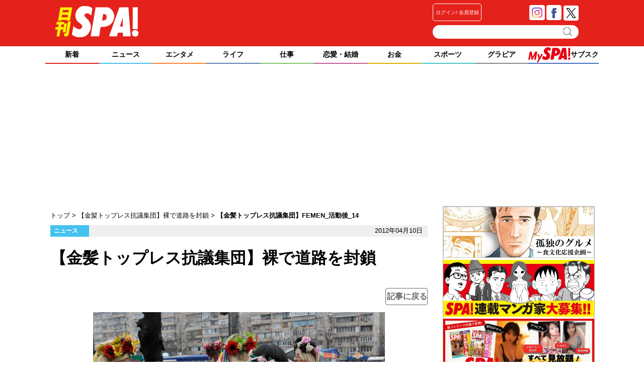

--- FILE ---
content_type: text/html; charset=utf-8
request_url: https://www.google.com/recaptcha/api2/aframe
body_size: 267
content:
<!DOCTYPE HTML><html><head><meta http-equiv="content-type" content="text/html; charset=UTF-8"></head><body><script nonce="qkxrblCs8wwlDdwGzBN87Q">/** Anti-fraud and anti-abuse applications only. See google.com/recaptcha */ try{var clients={'sodar':'https://pagead2.googlesyndication.com/pagead/sodar?'};window.addEventListener("message",function(a){try{if(a.source===window.parent){var b=JSON.parse(a.data);var c=clients[b['id']];if(c){var d=document.createElement('img');d.src=c+b['params']+'&rc='+(localStorage.getItem("rc::a")?sessionStorage.getItem("rc::b"):"");window.document.body.appendChild(d);sessionStorage.setItem("rc::e",parseInt(sessionStorage.getItem("rc::e")||0)+1);localStorage.setItem("rc::h",'1768515951907');}}}catch(b){}});window.parent.postMessage("_grecaptcha_ready", "*");}catch(b){}</script></body></html>

--- FILE ---
content_type: application/javascript; charset=utf-8
request_url: https://cdnjs.cloudflare.com/ajax/libs/promise-polyfill/8.2.0/polyfill.min.js
body_size: 845
content:
!function(e,t){"object"==typeof exports&&"undefined"!=typeof module?t():"function"==typeof define&&define.amd?define(t):t()}(0,function(){"use strict";function e(e){var t=this.constructor;return this.then(function(n){return t.resolve(e()).then(function(){return n})},function(n){return t.resolve(e()).then(function(){return t.reject(n)})})}function t(e){return new this(function(t,n){function o(e,n){if(n&&("object"==typeof n||"function"==typeof n)){var f=n.then;if("function"==typeof f)return void f.call(n,function(t){o(e,t)},function(n){r[e]={status:"rejected",reason:n},0==--i&&t(r)})}r[e]={status:"fulfilled",value:n},0==--i&&t(r)}if(!e||"undefined"==typeof e.length)return n(new TypeError(typeof e+" "+e+" is not iterable(cannot read property Symbol(Symbol.iterator))"));var r=Array.prototype.slice.call(e);if(0===r.length)return t([]);for(var i=r.length,f=0;r.length>f;f++)o(f,r[f])})}function n(e){return!(!e||"undefined"==typeof e.length)}function o(){}function r(e){if(!(this instanceof r))throw new TypeError("Promises must be constructed via new");if("function"!=typeof e)throw new TypeError("not a function");this._state=0,this._handled=!1,this._value=undefined,this._deferreds=[],l(e,this)}function i(e,t){for(;3===e._state;)e=e._value;0!==e._state?(e._handled=!0,r._immediateFn(function(){var n=1===e._state?t.onFulfilled:t.onRejected;if(null!==n){var o;try{o=n(e._value)}catch(r){return void u(t.promise,r)}f(t.promise,o)}else(1===e._state?f:u)(t.promise,e._value)})):e._deferreds.push(t)}function f(e,t){try{if(t===e)throw new TypeError("A promise cannot be resolved with itself.");if(t&&("object"==typeof t||"function"==typeof t)){var n=t.then;if(t instanceof r)return e._state=3,e._value=t,void c(e);if("function"==typeof n)return void l(function(e,t){return function(){e.apply(t,arguments)}}(n,t),e)}e._state=1,e._value=t,c(e)}catch(o){u(e,o)}}function u(e,t){e._state=2,e._value=t,c(e)}function c(e){2===e._state&&0===e._deferreds.length&&r._immediateFn(function(){e._handled||r._unhandledRejectionFn(e._value)});for(var t=0,n=e._deferreds.length;n>t;t++)i(e,e._deferreds[t]);e._deferreds=null}function l(e,t){var n=!1;try{e(function(e){n||(n=!0,f(t,e))},function(e){n||(n=!0,u(t,e))})}catch(o){if(n)return;n=!0,u(t,o)}}var a=setTimeout;r.prototype["catch"]=function(e){return this.then(null,e)},r.prototype.then=function(e,t){var n=new this.constructor(o);return i(this,new function(e,t,n){this.onFulfilled="function"==typeof e?e:null,this.onRejected="function"==typeof t?t:null,this.promise=n}(e,t,n)),n},r.prototype["finally"]=e,r.all=function(e){return new r(function(t,o){function r(e,n){try{if(n&&("object"==typeof n||"function"==typeof n)){var u=n.then;if("function"==typeof u)return void u.call(n,function(t){r(e,t)},o)}i[e]=n,0==--f&&t(i)}catch(c){o(c)}}if(!n(e))return o(new TypeError("Promise.all accepts an array"));var i=Array.prototype.slice.call(e);if(0===i.length)return t([]);for(var f=i.length,u=0;i.length>u;u++)r(u,i[u])})},r.allSettled=t,r.resolve=function(e){return e&&"object"==typeof e&&e.constructor===r?e:new r(function(t){t(e)})},r.reject=function(e){return new r(function(t,n){n(e)})},r.race=function(e){return new r(function(t,o){if(!n(e))return o(new TypeError("Promise.race accepts an array"));for(var i=0,f=e.length;f>i;i++)r.resolve(e[i]).then(t,o)})},r._immediateFn="function"==typeof setImmediate&&function(e){setImmediate(e)}||function(e){a(e,0)},r._unhandledRejectionFn=function(e){void 0!==console&&console&&console.warn("Possible Unhandled Promise Rejection:",e)};var s=function(){if("undefined"!=typeof self)return self;if("undefined"!=typeof window)return window;if("undefined"!=typeof global)return global;throw Error("unable to locate global object")}();"function"!=typeof s.Promise?s.Promise=r:s.Promise.prototype["finally"]?s.Promise.allSettled||(s.Promise.allSettled=t):s.Promise.prototype["finally"]=e});


--- FILE ---
content_type: text/javascript; charset=UTF-8
request_url: https://yads.yjtag.yahoo.co.jp/tag?s=58252_205780&fr_id=yads_639831-0&p_elem=ad1&u=https%3A%2F%2Fnikkan-spa.jp%2F188547%2Ffemen_4_14&pv_ts=1768515946783&suid=96a0c86f-70a9-4c2c-9efe-323269b891b0
body_size: 866
content:
yadsDispatchDeliverProduct({"dsCode":"58252_205780","patternCode":"58252_205780-244649","outputType":"js_frame","targetID":"ad1","requestID":"701ff8b792efc1f006cce11b692613cb","products":[{"adprodsetCode":"58252_205780-244649-267746","adprodType":12,"adTag":"<script onerror=\"YJ_YADS.passback()\" type=\"text/javascript\" src=\"//yj-a.p.adnxs.com/ttj?id=12762575&position=below&rla=SSP_FP_CODE_RLA&rlb=SSP_FP_CODE_RLB&size=300x250\"></script>","width":"300","height":"250"},{"adprodsetCode":"58252_205780-244649-267747","adprodType":3,"adTag":"<script onerror='YJ_YADS.passback()' src='https://yads.yjtag.yahoo.co.jp/yda?adprodset=58252_205780-244649-267747&cb=1768515950931&p_elem=ad1&pv_id=701ff8b792efc1f006cce11b692613cb&suid=96a0c86f-70a9-4c2c-9efe-323269b891b0&u=https%3A%2F%2Fnikkan-spa.jp%2F188547%2Ffemen_4_14' type='text/javascript'></script>","width":"300","height":"250","iframeFlag":1},{"adprodsetCode":"58252_205780-244649-267748","adprodType":5,"adTag":"<a href=\"http://promotionalads.yahoo.co.jp/quality/\" target=\"_top\">\n  <img src=\"//s.yimg.jp/images/im/innerad/QC_300_250.jpg\" width=\"300\" height=\"250\" border=\"0\">\n  </img>\n</a>","width":"300","height":"250"}],"measurable":1,"frameTag":"<div style=\"text-align:center;\"><iframe src=\"https://s.yimg.jp/images/listing/tool/yads/yads-iframe.html?s=58252_205780&fr_id=yads_639831-0&p_elem=ad1&u=https%3A%2F%2Fnikkan-spa.jp%2F188547%2Ffemen_4_14&pv_ts=1768515946783&suid=96a0c86f-70a9-4c2c-9efe-323269b891b0\" style=\"border:none;clear:both;display:block;margin:auto;overflow:hidden\" allowtransparency=\"true\" data-resize-frame=\"true\" frameborder=\"0\" height=\"250\" id=\"yads_639831-0\" name=\"yads_639831-0\" scrolling=\"no\" title=\"Ad Content\" width=\"300\" allow=\"fullscreen; attribution-reporting\" allowfullscreen loading=\"eager\" ></iframe></div>"});

--- FILE ---
content_type: text/javascript;charset=UTF-8
request_url: https://s-rtb.send.microad.jp/ad?spot=66701334c7679f9df866d402ad1844e3&cb=microadCompass.AdRequestor.callback&url=https%3A%2F%2Fnikkan-spa.jp%2F188547%2Ffemen_4_14&vo=true&mimes=%5B100%2C300%2C301%2C302%5D&cbt=5a44b0de04153c019bc3c3d36c&pa=false&ar=false&ver=%5B%22compass.js.v1.20.1%22%5D
body_size: 160
content:
microadCompass.AdRequestor.callback({"spot":"66701334c7679f9df866d402ad1844e3","sequence":"2","impression_id":"691210200377335550"})

--- FILE ---
content_type: application/javascript; charset=utf-8;
request_url: https://dalc.valuecommerce.com/vcid?_s=https%3A%2F%2Fnikkan-spa.jp%2F188547%2Ffemen_4_14
body_size: 155
content:
vc_id_callback({"vcid":"42ql7YqmlmPvRF6VqHc1Zgu9ycObCzmc1S2OzcllM15RdIjOwEhxwg","vcpub":"0.651010","t":"6969696b"})

--- FILE ---
content_type: application/javascript; charset=utf-8
request_url: https://rise.enhance.co.jp/adu.js?id=ADU-BA3QBOY1&matwName=matw_uuid&clientTime=1768515951865&maBannerId=AD_66701334c7679f9df866d402ad1844e3_1
body_size: 199
content:
(()=>{let e="https://static-rise.enhance.co.jp/cdn/ADU-BA3QBOY1/AD_66701334c7679f9df866d402ad1844e3_1/6721c4395202496c6d587bef/template.js";var t,c,d;e,t=e,c="ADU-BA3QBOY1",c=document.getElementById("ads-"+c),(d=document.createElement("script")).setAttribute("src",t),c.appendChild(d)})();

--- FILE ---
content_type: application/javascript; charset=utf-8
request_url: https://fundingchoicesmessages.google.com/f/AGSKWxVJTzQeCiByISR9CAPnYA_53mK46K054oyTtplObhFA3a3pM31saxIqM815A6_KbGCj6leGBeA5y-vMeQT01RRDZq0UJrqcSj09hGL_EsQXSJCKmNgfX_wg9JJeBoSShoeH-sZVUYbMm7pzFBlM9jRuki_joFgJHBcdLsgXRJflWns1JtshHHKEoafK/_/ads300./horizontalAd./exads-/160_600./adv180x150.
body_size: -1291
content:
window['c3cc006d-ec93-4906-b42e-52611355547f'] = true;

--- FILE ---
content_type: text/javascript;charset=utf-8
request_url: https://id.cxense.com/public/user/id?json=%7B%22identities%22%3A%5B%7B%22type%22%3A%22ckp%22%2C%22id%22%3A%22mkg0qdsp5u072s5x%22%7D%2C%7B%22type%22%3A%22lst%22%2C%22id%22%3A%221z32sc5uyolirzg9pmntul5y%22%7D%2C%7B%22type%22%3A%22cst%22%2C%22id%22%3A%221z32sc5uyolirzg9pmntul5y%22%7D%5D%7D&callback=cXJsonpCB2
body_size: 208
content:
/**/
cXJsonpCB2({"httpStatus":200,"response":{"userId":"cx:1tx9iejwxwp4b17xc8if3yjuss:202jdt9rg6xs9","newUser":false}})

--- FILE ---
content_type: text/javascript;charset=utf-8
request_url: https://p1cluster.cxense.com/p1.js
body_size: 99
content:
cX.library.onP1('1z32sc5uyolirzg9pmntul5y');
